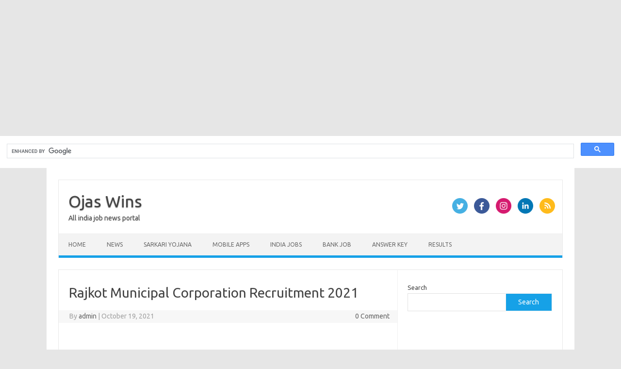

--- FILE ---
content_type: text/html; charset=utf-8
request_url: https://www.google.com/recaptcha/api2/aframe
body_size: 114
content:
<!DOCTYPE HTML><html><head><meta http-equiv="content-type" content="text/html; charset=UTF-8"></head><body><script nonce="ANA4e9DHpAk7r_zNKr7Mqg">/** Anti-fraud and anti-abuse applications only. See google.com/recaptcha */ try{var clients={'sodar':'https://pagead2.googlesyndication.com/pagead/sodar?'};window.addEventListener("message",function(a){try{if(a.source===window.parent){var b=JSON.parse(a.data);var c=clients[b['id']];if(c){var d=document.createElement('img');d.src=c+b['params']+'&rc='+(localStorage.getItem("rc::a")?sessionStorage.getItem("rc::b"):"");window.document.body.appendChild(d);sessionStorage.setItem("rc::e",parseInt(sessionStorage.getItem("rc::e")||0)+1);localStorage.setItem("rc::h",'1768930772348');}}}catch(b){}});window.parent.postMessage("_grecaptcha_ready", "*");}catch(b){}</script></body></html>